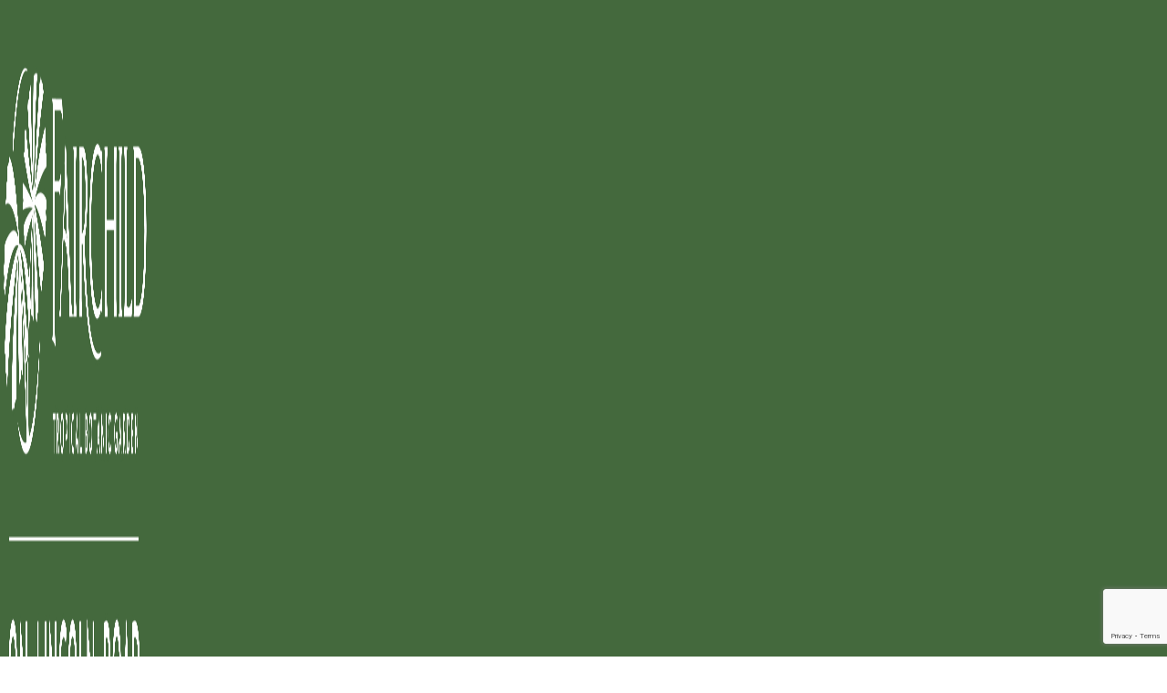

--- FILE ---
content_type: text/html; charset=utf-8
request_url: https://www.google.com/recaptcha/api2/anchor?ar=1&k=6Leu19MiAAAAAD91VXcveaWFmtU8lfIc_EOqhBx2&co=aHR0cHM6Ly9mYWlyY2hpbGRnYXJkZW4ub3JnOjQ0Mw..&hl=en&v=PoyoqOPhxBO7pBk68S4YbpHZ&size=invisible&anchor-ms=20000&execute-ms=30000&cb=o89zzwltwk04
body_size: 48706
content:
<!DOCTYPE HTML><html dir="ltr" lang="en"><head><meta http-equiv="Content-Type" content="text/html; charset=UTF-8">
<meta http-equiv="X-UA-Compatible" content="IE=edge">
<title>reCAPTCHA</title>
<style type="text/css">
/* cyrillic-ext */
@font-face {
  font-family: 'Roboto';
  font-style: normal;
  font-weight: 400;
  font-stretch: 100%;
  src: url(//fonts.gstatic.com/s/roboto/v48/KFO7CnqEu92Fr1ME7kSn66aGLdTylUAMa3GUBHMdazTgWw.woff2) format('woff2');
  unicode-range: U+0460-052F, U+1C80-1C8A, U+20B4, U+2DE0-2DFF, U+A640-A69F, U+FE2E-FE2F;
}
/* cyrillic */
@font-face {
  font-family: 'Roboto';
  font-style: normal;
  font-weight: 400;
  font-stretch: 100%;
  src: url(//fonts.gstatic.com/s/roboto/v48/KFO7CnqEu92Fr1ME7kSn66aGLdTylUAMa3iUBHMdazTgWw.woff2) format('woff2');
  unicode-range: U+0301, U+0400-045F, U+0490-0491, U+04B0-04B1, U+2116;
}
/* greek-ext */
@font-face {
  font-family: 'Roboto';
  font-style: normal;
  font-weight: 400;
  font-stretch: 100%;
  src: url(//fonts.gstatic.com/s/roboto/v48/KFO7CnqEu92Fr1ME7kSn66aGLdTylUAMa3CUBHMdazTgWw.woff2) format('woff2');
  unicode-range: U+1F00-1FFF;
}
/* greek */
@font-face {
  font-family: 'Roboto';
  font-style: normal;
  font-weight: 400;
  font-stretch: 100%;
  src: url(//fonts.gstatic.com/s/roboto/v48/KFO7CnqEu92Fr1ME7kSn66aGLdTylUAMa3-UBHMdazTgWw.woff2) format('woff2');
  unicode-range: U+0370-0377, U+037A-037F, U+0384-038A, U+038C, U+038E-03A1, U+03A3-03FF;
}
/* math */
@font-face {
  font-family: 'Roboto';
  font-style: normal;
  font-weight: 400;
  font-stretch: 100%;
  src: url(//fonts.gstatic.com/s/roboto/v48/KFO7CnqEu92Fr1ME7kSn66aGLdTylUAMawCUBHMdazTgWw.woff2) format('woff2');
  unicode-range: U+0302-0303, U+0305, U+0307-0308, U+0310, U+0312, U+0315, U+031A, U+0326-0327, U+032C, U+032F-0330, U+0332-0333, U+0338, U+033A, U+0346, U+034D, U+0391-03A1, U+03A3-03A9, U+03B1-03C9, U+03D1, U+03D5-03D6, U+03F0-03F1, U+03F4-03F5, U+2016-2017, U+2034-2038, U+203C, U+2040, U+2043, U+2047, U+2050, U+2057, U+205F, U+2070-2071, U+2074-208E, U+2090-209C, U+20D0-20DC, U+20E1, U+20E5-20EF, U+2100-2112, U+2114-2115, U+2117-2121, U+2123-214F, U+2190, U+2192, U+2194-21AE, U+21B0-21E5, U+21F1-21F2, U+21F4-2211, U+2213-2214, U+2216-22FF, U+2308-230B, U+2310, U+2319, U+231C-2321, U+2336-237A, U+237C, U+2395, U+239B-23B7, U+23D0, U+23DC-23E1, U+2474-2475, U+25AF, U+25B3, U+25B7, U+25BD, U+25C1, U+25CA, U+25CC, U+25FB, U+266D-266F, U+27C0-27FF, U+2900-2AFF, U+2B0E-2B11, U+2B30-2B4C, U+2BFE, U+3030, U+FF5B, U+FF5D, U+1D400-1D7FF, U+1EE00-1EEFF;
}
/* symbols */
@font-face {
  font-family: 'Roboto';
  font-style: normal;
  font-weight: 400;
  font-stretch: 100%;
  src: url(//fonts.gstatic.com/s/roboto/v48/KFO7CnqEu92Fr1ME7kSn66aGLdTylUAMaxKUBHMdazTgWw.woff2) format('woff2');
  unicode-range: U+0001-000C, U+000E-001F, U+007F-009F, U+20DD-20E0, U+20E2-20E4, U+2150-218F, U+2190, U+2192, U+2194-2199, U+21AF, U+21E6-21F0, U+21F3, U+2218-2219, U+2299, U+22C4-22C6, U+2300-243F, U+2440-244A, U+2460-24FF, U+25A0-27BF, U+2800-28FF, U+2921-2922, U+2981, U+29BF, U+29EB, U+2B00-2BFF, U+4DC0-4DFF, U+FFF9-FFFB, U+10140-1018E, U+10190-1019C, U+101A0, U+101D0-101FD, U+102E0-102FB, U+10E60-10E7E, U+1D2C0-1D2D3, U+1D2E0-1D37F, U+1F000-1F0FF, U+1F100-1F1AD, U+1F1E6-1F1FF, U+1F30D-1F30F, U+1F315, U+1F31C, U+1F31E, U+1F320-1F32C, U+1F336, U+1F378, U+1F37D, U+1F382, U+1F393-1F39F, U+1F3A7-1F3A8, U+1F3AC-1F3AF, U+1F3C2, U+1F3C4-1F3C6, U+1F3CA-1F3CE, U+1F3D4-1F3E0, U+1F3ED, U+1F3F1-1F3F3, U+1F3F5-1F3F7, U+1F408, U+1F415, U+1F41F, U+1F426, U+1F43F, U+1F441-1F442, U+1F444, U+1F446-1F449, U+1F44C-1F44E, U+1F453, U+1F46A, U+1F47D, U+1F4A3, U+1F4B0, U+1F4B3, U+1F4B9, U+1F4BB, U+1F4BF, U+1F4C8-1F4CB, U+1F4D6, U+1F4DA, U+1F4DF, U+1F4E3-1F4E6, U+1F4EA-1F4ED, U+1F4F7, U+1F4F9-1F4FB, U+1F4FD-1F4FE, U+1F503, U+1F507-1F50B, U+1F50D, U+1F512-1F513, U+1F53E-1F54A, U+1F54F-1F5FA, U+1F610, U+1F650-1F67F, U+1F687, U+1F68D, U+1F691, U+1F694, U+1F698, U+1F6AD, U+1F6B2, U+1F6B9-1F6BA, U+1F6BC, U+1F6C6-1F6CF, U+1F6D3-1F6D7, U+1F6E0-1F6EA, U+1F6F0-1F6F3, U+1F6F7-1F6FC, U+1F700-1F7FF, U+1F800-1F80B, U+1F810-1F847, U+1F850-1F859, U+1F860-1F887, U+1F890-1F8AD, U+1F8B0-1F8BB, U+1F8C0-1F8C1, U+1F900-1F90B, U+1F93B, U+1F946, U+1F984, U+1F996, U+1F9E9, U+1FA00-1FA6F, U+1FA70-1FA7C, U+1FA80-1FA89, U+1FA8F-1FAC6, U+1FACE-1FADC, U+1FADF-1FAE9, U+1FAF0-1FAF8, U+1FB00-1FBFF;
}
/* vietnamese */
@font-face {
  font-family: 'Roboto';
  font-style: normal;
  font-weight: 400;
  font-stretch: 100%;
  src: url(//fonts.gstatic.com/s/roboto/v48/KFO7CnqEu92Fr1ME7kSn66aGLdTylUAMa3OUBHMdazTgWw.woff2) format('woff2');
  unicode-range: U+0102-0103, U+0110-0111, U+0128-0129, U+0168-0169, U+01A0-01A1, U+01AF-01B0, U+0300-0301, U+0303-0304, U+0308-0309, U+0323, U+0329, U+1EA0-1EF9, U+20AB;
}
/* latin-ext */
@font-face {
  font-family: 'Roboto';
  font-style: normal;
  font-weight: 400;
  font-stretch: 100%;
  src: url(//fonts.gstatic.com/s/roboto/v48/KFO7CnqEu92Fr1ME7kSn66aGLdTylUAMa3KUBHMdazTgWw.woff2) format('woff2');
  unicode-range: U+0100-02BA, U+02BD-02C5, U+02C7-02CC, U+02CE-02D7, U+02DD-02FF, U+0304, U+0308, U+0329, U+1D00-1DBF, U+1E00-1E9F, U+1EF2-1EFF, U+2020, U+20A0-20AB, U+20AD-20C0, U+2113, U+2C60-2C7F, U+A720-A7FF;
}
/* latin */
@font-face {
  font-family: 'Roboto';
  font-style: normal;
  font-weight: 400;
  font-stretch: 100%;
  src: url(//fonts.gstatic.com/s/roboto/v48/KFO7CnqEu92Fr1ME7kSn66aGLdTylUAMa3yUBHMdazQ.woff2) format('woff2');
  unicode-range: U+0000-00FF, U+0131, U+0152-0153, U+02BB-02BC, U+02C6, U+02DA, U+02DC, U+0304, U+0308, U+0329, U+2000-206F, U+20AC, U+2122, U+2191, U+2193, U+2212, U+2215, U+FEFF, U+FFFD;
}
/* cyrillic-ext */
@font-face {
  font-family: 'Roboto';
  font-style: normal;
  font-weight: 500;
  font-stretch: 100%;
  src: url(//fonts.gstatic.com/s/roboto/v48/KFO7CnqEu92Fr1ME7kSn66aGLdTylUAMa3GUBHMdazTgWw.woff2) format('woff2');
  unicode-range: U+0460-052F, U+1C80-1C8A, U+20B4, U+2DE0-2DFF, U+A640-A69F, U+FE2E-FE2F;
}
/* cyrillic */
@font-face {
  font-family: 'Roboto';
  font-style: normal;
  font-weight: 500;
  font-stretch: 100%;
  src: url(//fonts.gstatic.com/s/roboto/v48/KFO7CnqEu92Fr1ME7kSn66aGLdTylUAMa3iUBHMdazTgWw.woff2) format('woff2');
  unicode-range: U+0301, U+0400-045F, U+0490-0491, U+04B0-04B1, U+2116;
}
/* greek-ext */
@font-face {
  font-family: 'Roboto';
  font-style: normal;
  font-weight: 500;
  font-stretch: 100%;
  src: url(//fonts.gstatic.com/s/roboto/v48/KFO7CnqEu92Fr1ME7kSn66aGLdTylUAMa3CUBHMdazTgWw.woff2) format('woff2');
  unicode-range: U+1F00-1FFF;
}
/* greek */
@font-face {
  font-family: 'Roboto';
  font-style: normal;
  font-weight: 500;
  font-stretch: 100%;
  src: url(//fonts.gstatic.com/s/roboto/v48/KFO7CnqEu92Fr1ME7kSn66aGLdTylUAMa3-UBHMdazTgWw.woff2) format('woff2');
  unicode-range: U+0370-0377, U+037A-037F, U+0384-038A, U+038C, U+038E-03A1, U+03A3-03FF;
}
/* math */
@font-face {
  font-family: 'Roboto';
  font-style: normal;
  font-weight: 500;
  font-stretch: 100%;
  src: url(//fonts.gstatic.com/s/roboto/v48/KFO7CnqEu92Fr1ME7kSn66aGLdTylUAMawCUBHMdazTgWw.woff2) format('woff2');
  unicode-range: U+0302-0303, U+0305, U+0307-0308, U+0310, U+0312, U+0315, U+031A, U+0326-0327, U+032C, U+032F-0330, U+0332-0333, U+0338, U+033A, U+0346, U+034D, U+0391-03A1, U+03A3-03A9, U+03B1-03C9, U+03D1, U+03D5-03D6, U+03F0-03F1, U+03F4-03F5, U+2016-2017, U+2034-2038, U+203C, U+2040, U+2043, U+2047, U+2050, U+2057, U+205F, U+2070-2071, U+2074-208E, U+2090-209C, U+20D0-20DC, U+20E1, U+20E5-20EF, U+2100-2112, U+2114-2115, U+2117-2121, U+2123-214F, U+2190, U+2192, U+2194-21AE, U+21B0-21E5, U+21F1-21F2, U+21F4-2211, U+2213-2214, U+2216-22FF, U+2308-230B, U+2310, U+2319, U+231C-2321, U+2336-237A, U+237C, U+2395, U+239B-23B7, U+23D0, U+23DC-23E1, U+2474-2475, U+25AF, U+25B3, U+25B7, U+25BD, U+25C1, U+25CA, U+25CC, U+25FB, U+266D-266F, U+27C0-27FF, U+2900-2AFF, U+2B0E-2B11, U+2B30-2B4C, U+2BFE, U+3030, U+FF5B, U+FF5D, U+1D400-1D7FF, U+1EE00-1EEFF;
}
/* symbols */
@font-face {
  font-family: 'Roboto';
  font-style: normal;
  font-weight: 500;
  font-stretch: 100%;
  src: url(//fonts.gstatic.com/s/roboto/v48/KFO7CnqEu92Fr1ME7kSn66aGLdTylUAMaxKUBHMdazTgWw.woff2) format('woff2');
  unicode-range: U+0001-000C, U+000E-001F, U+007F-009F, U+20DD-20E0, U+20E2-20E4, U+2150-218F, U+2190, U+2192, U+2194-2199, U+21AF, U+21E6-21F0, U+21F3, U+2218-2219, U+2299, U+22C4-22C6, U+2300-243F, U+2440-244A, U+2460-24FF, U+25A0-27BF, U+2800-28FF, U+2921-2922, U+2981, U+29BF, U+29EB, U+2B00-2BFF, U+4DC0-4DFF, U+FFF9-FFFB, U+10140-1018E, U+10190-1019C, U+101A0, U+101D0-101FD, U+102E0-102FB, U+10E60-10E7E, U+1D2C0-1D2D3, U+1D2E0-1D37F, U+1F000-1F0FF, U+1F100-1F1AD, U+1F1E6-1F1FF, U+1F30D-1F30F, U+1F315, U+1F31C, U+1F31E, U+1F320-1F32C, U+1F336, U+1F378, U+1F37D, U+1F382, U+1F393-1F39F, U+1F3A7-1F3A8, U+1F3AC-1F3AF, U+1F3C2, U+1F3C4-1F3C6, U+1F3CA-1F3CE, U+1F3D4-1F3E0, U+1F3ED, U+1F3F1-1F3F3, U+1F3F5-1F3F7, U+1F408, U+1F415, U+1F41F, U+1F426, U+1F43F, U+1F441-1F442, U+1F444, U+1F446-1F449, U+1F44C-1F44E, U+1F453, U+1F46A, U+1F47D, U+1F4A3, U+1F4B0, U+1F4B3, U+1F4B9, U+1F4BB, U+1F4BF, U+1F4C8-1F4CB, U+1F4D6, U+1F4DA, U+1F4DF, U+1F4E3-1F4E6, U+1F4EA-1F4ED, U+1F4F7, U+1F4F9-1F4FB, U+1F4FD-1F4FE, U+1F503, U+1F507-1F50B, U+1F50D, U+1F512-1F513, U+1F53E-1F54A, U+1F54F-1F5FA, U+1F610, U+1F650-1F67F, U+1F687, U+1F68D, U+1F691, U+1F694, U+1F698, U+1F6AD, U+1F6B2, U+1F6B9-1F6BA, U+1F6BC, U+1F6C6-1F6CF, U+1F6D3-1F6D7, U+1F6E0-1F6EA, U+1F6F0-1F6F3, U+1F6F7-1F6FC, U+1F700-1F7FF, U+1F800-1F80B, U+1F810-1F847, U+1F850-1F859, U+1F860-1F887, U+1F890-1F8AD, U+1F8B0-1F8BB, U+1F8C0-1F8C1, U+1F900-1F90B, U+1F93B, U+1F946, U+1F984, U+1F996, U+1F9E9, U+1FA00-1FA6F, U+1FA70-1FA7C, U+1FA80-1FA89, U+1FA8F-1FAC6, U+1FACE-1FADC, U+1FADF-1FAE9, U+1FAF0-1FAF8, U+1FB00-1FBFF;
}
/* vietnamese */
@font-face {
  font-family: 'Roboto';
  font-style: normal;
  font-weight: 500;
  font-stretch: 100%;
  src: url(//fonts.gstatic.com/s/roboto/v48/KFO7CnqEu92Fr1ME7kSn66aGLdTylUAMa3OUBHMdazTgWw.woff2) format('woff2');
  unicode-range: U+0102-0103, U+0110-0111, U+0128-0129, U+0168-0169, U+01A0-01A1, U+01AF-01B0, U+0300-0301, U+0303-0304, U+0308-0309, U+0323, U+0329, U+1EA0-1EF9, U+20AB;
}
/* latin-ext */
@font-face {
  font-family: 'Roboto';
  font-style: normal;
  font-weight: 500;
  font-stretch: 100%;
  src: url(//fonts.gstatic.com/s/roboto/v48/KFO7CnqEu92Fr1ME7kSn66aGLdTylUAMa3KUBHMdazTgWw.woff2) format('woff2');
  unicode-range: U+0100-02BA, U+02BD-02C5, U+02C7-02CC, U+02CE-02D7, U+02DD-02FF, U+0304, U+0308, U+0329, U+1D00-1DBF, U+1E00-1E9F, U+1EF2-1EFF, U+2020, U+20A0-20AB, U+20AD-20C0, U+2113, U+2C60-2C7F, U+A720-A7FF;
}
/* latin */
@font-face {
  font-family: 'Roboto';
  font-style: normal;
  font-weight: 500;
  font-stretch: 100%;
  src: url(//fonts.gstatic.com/s/roboto/v48/KFO7CnqEu92Fr1ME7kSn66aGLdTylUAMa3yUBHMdazQ.woff2) format('woff2');
  unicode-range: U+0000-00FF, U+0131, U+0152-0153, U+02BB-02BC, U+02C6, U+02DA, U+02DC, U+0304, U+0308, U+0329, U+2000-206F, U+20AC, U+2122, U+2191, U+2193, U+2212, U+2215, U+FEFF, U+FFFD;
}
/* cyrillic-ext */
@font-face {
  font-family: 'Roboto';
  font-style: normal;
  font-weight: 900;
  font-stretch: 100%;
  src: url(//fonts.gstatic.com/s/roboto/v48/KFO7CnqEu92Fr1ME7kSn66aGLdTylUAMa3GUBHMdazTgWw.woff2) format('woff2');
  unicode-range: U+0460-052F, U+1C80-1C8A, U+20B4, U+2DE0-2DFF, U+A640-A69F, U+FE2E-FE2F;
}
/* cyrillic */
@font-face {
  font-family: 'Roboto';
  font-style: normal;
  font-weight: 900;
  font-stretch: 100%;
  src: url(//fonts.gstatic.com/s/roboto/v48/KFO7CnqEu92Fr1ME7kSn66aGLdTylUAMa3iUBHMdazTgWw.woff2) format('woff2');
  unicode-range: U+0301, U+0400-045F, U+0490-0491, U+04B0-04B1, U+2116;
}
/* greek-ext */
@font-face {
  font-family: 'Roboto';
  font-style: normal;
  font-weight: 900;
  font-stretch: 100%;
  src: url(//fonts.gstatic.com/s/roboto/v48/KFO7CnqEu92Fr1ME7kSn66aGLdTylUAMa3CUBHMdazTgWw.woff2) format('woff2');
  unicode-range: U+1F00-1FFF;
}
/* greek */
@font-face {
  font-family: 'Roboto';
  font-style: normal;
  font-weight: 900;
  font-stretch: 100%;
  src: url(//fonts.gstatic.com/s/roboto/v48/KFO7CnqEu92Fr1ME7kSn66aGLdTylUAMa3-UBHMdazTgWw.woff2) format('woff2');
  unicode-range: U+0370-0377, U+037A-037F, U+0384-038A, U+038C, U+038E-03A1, U+03A3-03FF;
}
/* math */
@font-face {
  font-family: 'Roboto';
  font-style: normal;
  font-weight: 900;
  font-stretch: 100%;
  src: url(//fonts.gstatic.com/s/roboto/v48/KFO7CnqEu92Fr1ME7kSn66aGLdTylUAMawCUBHMdazTgWw.woff2) format('woff2');
  unicode-range: U+0302-0303, U+0305, U+0307-0308, U+0310, U+0312, U+0315, U+031A, U+0326-0327, U+032C, U+032F-0330, U+0332-0333, U+0338, U+033A, U+0346, U+034D, U+0391-03A1, U+03A3-03A9, U+03B1-03C9, U+03D1, U+03D5-03D6, U+03F0-03F1, U+03F4-03F5, U+2016-2017, U+2034-2038, U+203C, U+2040, U+2043, U+2047, U+2050, U+2057, U+205F, U+2070-2071, U+2074-208E, U+2090-209C, U+20D0-20DC, U+20E1, U+20E5-20EF, U+2100-2112, U+2114-2115, U+2117-2121, U+2123-214F, U+2190, U+2192, U+2194-21AE, U+21B0-21E5, U+21F1-21F2, U+21F4-2211, U+2213-2214, U+2216-22FF, U+2308-230B, U+2310, U+2319, U+231C-2321, U+2336-237A, U+237C, U+2395, U+239B-23B7, U+23D0, U+23DC-23E1, U+2474-2475, U+25AF, U+25B3, U+25B7, U+25BD, U+25C1, U+25CA, U+25CC, U+25FB, U+266D-266F, U+27C0-27FF, U+2900-2AFF, U+2B0E-2B11, U+2B30-2B4C, U+2BFE, U+3030, U+FF5B, U+FF5D, U+1D400-1D7FF, U+1EE00-1EEFF;
}
/* symbols */
@font-face {
  font-family: 'Roboto';
  font-style: normal;
  font-weight: 900;
  font-stretch: 100%;
  src: url(//fonts.gstatic.com/s/roboto/v48/KFO7CnqEu92Fr1ME7kSn66aGLdTylUAMaxKUBHMdazTgWw.woff2) format('woff2');
  unicode-range: U+0001-000C, U+000E-001F, U+007F-009F, U+20DD-20E0, U+20E2-20E4, U+2150-218F, U+2190, U+2192, U+2194-2199, U+21AF, U+21E6-21F0, U+21F3, U+2218-2219, U+2299, U+22C4-22C6, U+2300-243F, U+2440-244A, U+2460-24FF, U+25A0-27BF, U+2800-28FF, U+2921-2922, U+2981, U+29BF, U+29EB, U+2B00-2BFF, U+4DC0-4DFF, U+FFF9-FFFB, U+10140-1018E, U+10190-1019C, U+101A0, U+101D0-101FD, U+102E0-102FB, U+10E60-10E7E, U+1D2C0-1D2D3, U+1D2E0-1D37F, U+1F000-1F0FF, U+1F100-1F1AD, U+1F1E6-1F1FF, U+1F30D-1F30F, U+1F315, U+1F31C, U+1F31E, U+1F320-1F32C, U+1F336, U+1F378, U+1F37D, U+1F382, U+1F393-1F39F, U+1F3A7-1F3A8, U+1F3AC-1F3AF, U+1F3C2, U+1F3C4-1F3C6, U+1F3CA-1F3CE, U+1F3D4-1F3E0, U+1F3ED, U+1F3F1-1F3F3, U+1F3F5-1F3F7, U+1F408, U+1F415, U+1F41F, U+1F426, U+1F43F, U+1F441-1F442, U+1F444, U+1F446-1F449, U+1F44C-1F44E, U+1F453, U+1F46A, U+1F47D, U+1F4A3, U+1F4B0, U+1F4B3, U+1F4B9, U+1F4BB, U+1F4BF, U+1F4C8-1F4CB, U+1F4D6, U+1F4DA, U+1F4DF, U+1F4E3-1F4E6, U+1F4EA-1F4ED, U+1F4F7, U+1F4F9-1F4FB, U+1F4FD-1F4FE, U+1F503, U+1F507-1F50B, U+1F50D, U+1F512-1F513, U+1F53E-1F54A, U+1F54F-1F5FA, U+1F610, U+1F650-1F67F, U+1F687, U+1F68D, U+1F691, U+1F694, U+1F698, U+1F6AD, U+1F6B2, U+1F6B9-1F6BA, U+1F6BC, U+1F6C6-1F6CF, U+1F6D3-1F6D7, U+1F6E0-1F6EA, U+1F6F0-1F6F3, U+1F6F7-1F6FC, U+1F700-1F7FF, U+1F800-1F80B, U+1F810-1F847, U+1F850-1F859, U+1F860-1F887, U+1F890-1F8AD, U+1F8B0-1F8BB, U+1F8C0-1F8C1, U+1F900-1F90B, U+1F93B, U+1F946, U+1F984, U+1F996, U+1F9E9, U+1FA00-1FA6F, U+1FA70-1FA7C, U+1FA80-1FA89, U+1FA8F-1FAC6, U+1FACE-1FADC, U+1FADF-1FAE9, U+1FAF0-1FAF8, U+1FB00-1FBFF;
}
/* vietnamese */
@font-face {
  font-family: 'Roboto';
  font-style: normal;
  font-weight: 900;
  font-stretch: 100%;
  src: url(//fonts.gstatic.com/s/roboto/v48/KFO7CnqEu92Fr1ME7kSn66aGLdTylUAMa3OUBHMdazTgWw.woff2) format('woff2');
  unicode-range: U+0102-0103, U+0110-0111, U+0128-0129, U+0168-0169, U+01A0-01A1, U+01AF-01B0, U+0300-0301, U+0303-0304, U+0308-0309, U+0323, U+0329, U+1EA0-1EF9, U+20AB;
}
/* latin-ext */
@font-face {
  font-family: 'Roboto';
  font-style: normal;
  font-weight: 900;
  font-stretch: 100%;
  src: url(//fonts.gstatic.com/s/roboto/v48/KFO7CnqEu92Fr1ME7kSn66aGLdTylUAMa3KUBHMdazTgWw.woff2) format('woff2');
  unicode-range: U+0100-02BA, U+02BD-02C5, U+02C7-02CC, U+02CE-02D7, U+02DD-02FF, U+0304, U+0308, U+0329, U+1D00-1DBF, U+1E00-1E9F, U+1EF2-1EFF, U+2020, U+20A0-20AB, U+20AD-20C0, U+2113, U+2C60-2C7F, U+A720-A7FF;
}
/* latin */
@font-face {
  font-family: 'Roboto';
  font-style: normal;
  font-weight: 900;
  font-stretch: 100%;
  src: url(//fonts.gstatic.com/s/roboto/v48/KFO7CnqEu92Fr1ME7kSn66aGLdTylUAMa3yUBHMdazQ.woff2) format('woff2');
  unicode-range: U+0000-00FF, U+0131, U+0152-0153, U+02BB-02BC, U+02C6, U+02DA, U+02DC, U+0304, U+0308, U+0329, U+2000-206F, U+20AC, U+2122, U+2191, U+2193, U+2212, U+2215, U+FEFF, U+FFFD;
}

</style>
<link rel="stylesheet" type="text/css" href="https://www.gstatic.com/recaptcha/releases/PoyoqOPhxBO7pBk68S4YbpHZ/styles__ltr.css">
<script nonce="fK6WBccK8G5Uk2YY16pOzA" type="text/javascript">window['__recaptcha_api'] = 'https://www.google.com/recaptcha/api2/';</script>
<script type="text/javascript" src="https://www.gstatic.com/recaptcha/releases/PoyoqOPhxBO7pBk68S4YbpHZ/recaptcha__en.js" nonce="fK6WBccK8G5Uk2YY16pOzA">
      
    </script></head>
<body><div id="rc-anchor-alert" class="rc-anchor-alert"></div>
<input type="hidden" id="recaptcha-token" value="[base64]">
<script type="text/javascript" nonce="fK6WBccK8G5Uk2YY16pOzA">
      recaptcha.anchor.Main.init("[\x22ainput\x22,[\x22bgdata\x22,\x22\x22,\[base64]/[base64]/[base64]/[base64]/[base64]/UltsKytdPUU6KEU8MjA0OD9SW2wrK109RT4+NnwxOTI6KChFJjY0NTEyKT09NTUyOTYmJk0rMTxjLmxlbmd0aCYmKGMuY2hhckNvZGVBdChNKzEpJjY0NTEyKT09NTYzMjA/[base64]/[base64]/[base64]/[base64]/[base64]/[base64]/[base64]\x22,\[base64]\x22,\x22w4HDlcOQw4tQHBfCqTzDoSNtw4wvSm7Cn3zCo8K1w61+GFYQw43CrcKnw4zCrsKeHi88w5oFwop1HzF2T8KYWCTDs8O1w7/CtMK4woLDgsOmwrTCpTvCssOsCiLCkBgJFkV9wr/DhcO+MsKYCMKVBX/[base64]/DrFB8w5HDucKQecOGw53DrsKBwqLDvsK2wpLDtcK4w4LDocOYHUlqa0Z5wqDCjhpZXMKdMMOaBsKDwpEzwpzDvSxGwq8Swo1jwqpwaUg7w4gCbmYvFMKjNcOkMlE9w7/DpMOSw5rDth4tYsOQUh/ClMOEHcKVZE3CrsOXwoQMNMOnTcKww7ILR8OOf8KNw68uw59PwqDDjcOowrnClSnDucKNw6lsKsK9BMKdacKbd3nDlcOVZBVAeAkZw4FbwrfDhcOywqQ2w57CnxAqw6rCscO+wrLDl8OSwrTCs8KwMcKzFMKoR1AETMORC8KKEMKsw50/wrBzahs1f8KRw6wtfcOWw6DDocOcw7EDIjvCnMOLEMOjwp/DoHnDlBQiwo80wppUwqoxJMO2XcKyw4o6Xm/DinfCu3rCosOeSzdDcy8Tw5DDhV1qFsKpwoBUwp8zwo/DnnnDl8OsI8KJfcKVK8O5wrE9wog8ZHsWAlRlwpElw74Bw7M2agHDgcKZYcO5w5h4wpvCicK1w4vCtHxEwp/CucKjKMKIwp/CvcK/OmXCi1DDisKKwqHDvsKzScOLEQPCn8K9wo7DrwLChcO/[base64]/WHkgw57DjsOjCwDCssKYME7CjMKHUwnDlxjDgX/DjSrCosKqw6Qww7rCnWNnbm/DvsOoYsKvwpNeak/CscKACjc/wrs6KQUaCkkSw4fCosOswqxtwpjClcOwJcObDMKsKDPDn8K9MsOdF8Orw6pgVi/CkcO7FMOpCMKowqJAMil2wrjDskkjKMOCwrDDmMKNwr5vw6XCuDR+DQQVdcKNCsKnw4kuwrlwZMKfQnVKwqzCulHDhEXCucKww43Cn8Kowo0Dw5xLP8OVw4LCu8KBX0vCmzhSwpnCqE1kw5o/acOzYsKKHjE7wpNPUMOPwpzClsO8EMORKsKZwp9zdRjCmsK7GsKpdcKGG0YKwqRIw4gXQsKowqTDssOPwqpTJ8KzTm0mw6Ubw6/CuiLDjMKhw7cawobDgMKvAMKHB8KxQS9fw7gJJw3CisKtNH55w47CpsKnV8ObGTjCs1/CsjssYcKNVcOXTsOQNMKKasO5CcKcw4bCkj/Dg3bDo8KhYGnCiF/ClMKaX8KlwpnDl8Ofw59Lw5rCmE4bNGHCssK/w7bDuj/DusKsw4E3AMOINsOBcMKaw7U0w4vDo2rDtWDCiH7DnFzDrgvDlMOSwoBdwqPCm8OowqtJw60QwoEywoY9w4/DuMK/RCLCsRvCtRjCrcO0ZMO/[base64]/CgcKrwrcdwqvCuxnCly3Cu1jDisKgNEjDscKdBcK0YMKjEhNBw4fCil/DuDUOw57CqsObwpp3HcKKITJbEsKrw5cSwqjCmcOwNsKtIjE/wp3CqHjDlgRrIR/[base64]/Co8ODVMK7wrjCtcOkwqXCqcOdO8KpwqR0UsOvwr7CiMOFwpbDj8OKw6QVGMKGXcOqw4TDp8KAw795wr7DpsO3WigqNQh4w4NVdVA4w5o+w70la3vCuMKtw5RRwqN0bAXCscKAZh/ChTEkwrzCqMK0WxfDjxwJwqHDvcKvw6rDgsKswroowr5/M2YqeMOZw5vDqjDCkUVzcQbDjMORU8OqwpvDkMKow4fChsKJw6TChiZhwq1gD8KPcsOSw7jCvEAQw7w4dsKNdMKYw7fDrMKJwot3E8OUwpcRLcO9Qyd2wpPDsMOrwp7CiT1iDQhhQcKQw5/DrTB8w5Uhf8OQwqRWesKnw5TDv0ZKw5oEw7Nzw507wrfCjhzChcO+CljCo0XCpMKCDxvCkcOtRhnCgsKxcUAIwozCvmLDocKNXcOYX0zCosOWw4LCrcKQw5nDigcdVVZ0e8KALlRvwoNrV8O8wr1MdH55w6vCjycjHz15w6zDiMORGMOcw6UVw5syw6wswo/DsXFleQlVI2hZDnDCr8OARiwvfVPDumbDjRjDg8O3Ll1KZmMnecOEwpLDgl8OEDUaw7fClsOdEsO2w6AKQsO5H2MWNFnCo8O9EwjCt2F+WsKnw73Cm8KBK8KDGsO3CV7DtcO+wp/ChznDrH4+QsKZwpbDm8Opw5J/w4Mow5XCiGPDvBZVWcKRwo/CkcOVKBRjK8K2w74Mw7PDmkbCocKia2c5w7wHwp1eYMKrSl4yYsOrUsOkw5/CiBxuw6x7wq3DnG8CwoM8w5DDssKSfsKpw5nDnDNEw4lbLywCw4TDosKewr7DrsOAVWzDqjjCscKvSl1qOmXClMK+HMKGDCNyGFlpMSLCpcOIIlFSFVxGw7vDrirDoMOWw4wHw6HCl34Wwos/[base64]/[base64]/YE9HbXLCi2TChCbDi8K8wqTCt8KdwoXCjCdiEsOyWyvDssKswptVGnDDoXHDs1vDpMK+wpTDscK3w5JNOkXClAnCoUhBXcKPwpnDhBPChE3Ct1tLEsKwwrQ3MTUGLMKwwrQ2w6bDqsOkwodywrTDrgclwojCjjnCkcKNwrByTU/[base64]/DuVRNwqLDkG5EZ8KwDMOwa8KdXsOuw7d8N8Khw7QfwpvCvC97wrB9McOtwplsfRhawqIeE2/[base64]/HUbDrsOPwoRcwpEtKVdsXcOPWA1twoLCiMOTahIaaHAGA8K4bMOYNgjCtj4CR8KwEsO6cH0Uw7/DosK3Q8Oxw6xlfmzDi2lnYW7DqsO7w7PDoi/CvwnDoWfCgsOCDB1ae8KgZyNnwrMZwp3CscK4O8KeP8KgAwcMw7XCkHcRYMKMw4rCgMOeM8KEw5HDlcO1VHIFFcOfHMODw7XCunXDgcKkem/CvMOHdibDhsODTBsbwqFuwocOwpnCqlXDm8Oiw78IY8OvNcOQMcK3YMKvQsOWQMKVEMKUwokDwpAkwrQGwpxidMK+U2PDqcK4RCYiQzUiLMKTbcKOOcKBwp8OZlTCplrCmHbDtcOOwoZybSzDksKcw6XCtMKVw4jDrsOIw5tEA8KbMxBVwp/CjcOyGgPDq31DU8KEH3jDtsKpwoA7L8KJwqM4w5DDu8O5Cg8ww4jCoMK/[base64]/Di1jCq13CjsOsw67Dr8KJRWZkwowlwqHDmhbCjMK9wo7DiTxcBXHDp8O8SlkNBsKeQycVwprDiybCicKhOmbCosOuBcKJw47CssODw47DjMKywp/DjkpewocpJsKOw64rwqx3wqjCoAnDqMO0YCbCjsOte3DDncOgLXhyIMOwS8Kxwq3Ch8Opw7nDuXERM3LDmcKgw7lGwpLDgEjCk8Kow63DtcORw7Epw57DjsKiXGfDtSFdER3CtCpXw7ZwOnXDnwzCpsK8SyTDo8KLwqRINDx3VcOPDcKxw7jDlMKdwofCoEsPYk/[base64]/CksKewrIDRG7CjsKnwpsGwoISLsK8YcKxw5fDkRwDb8KELcKvw7TDosKEZHx3w4nDvV/DvwHCllBXRXN/Fj7CkcKpAQoqw5HCnVzChWjCr8KZwoXDlMKzTjDCiDjCpwxtalfCoV/CljbCnMO0UzfDm8KzwrXCoC4ow5Bbw7fDkQ/CvcKoR8Ozw5XDjMO/[base64]/woUaECHCtMKNw4gSw7gQYxd5wp7DtwvCncO0w4B0wp5aTcOMG8O7wpovwqkIwpzDnjDDscKVLgMewpPDrg/CtmzChlnDoVzDrE/CjMOjwrdpKMOMUHVAK8KIV8OGEixdHQXCiXDDq8OSw5jCtDdUwrA+eH4iw7tMwr1Qwr7CqEnCu3BBw7kuQlfCm8K7w5vCtcO/Nkh1TcKPOlcYwol0S8KvQsO/VMO4wqlnw6TDksKCw71xw4pZa8ORw4DClUHDjis7w57Cu8OgZsKSwoU3UljCig/DrsKJWMO6f8OlOjHCumwbFsKnw5vClsOBwrxhw5LCsMKfHsO2Ly5rCMOkBjFWR3/Cv8KMw5ozwqLDpQ3DtsKkW8KUw5s6asKPw5HCksK2HjbCkm3DqcK8YcOsw6nCrgvChAsGDMOkc8KKwoXDhQbDn8K/[base64]/[base64]/DkjnDsRfDvFxvPzAgTMKhOjzCokHCr2zDmMK7wofDsMOzCMK/wrwwEsO2NMO9wrXCu2fCrzxDOMKKwp0/AF1hTGEqHMO8XEzDg8Ocw4Yfw7QIwrtdDC7DggjCosOnw5TCkng7w6fCr3cnw63Dkj7DiSosHx/DlsKSw4rCncK+woZYw5/[base64]/[base64]/CkkLDicOowqVVYMKgwoV0WMOvZjrCrwx5wrF3Yl/[base64]/Djx44UlcfP8OWw6TDsE3Ck8KKHcKcDUNsJGXClh3Ds8O0w7LDnm7CgMKLGcOzw7Egw67CqcOmwrZ5SMOcG8ONwrfCggEyAT/[base64]/[base64]/wq9jRsKAKsOzwqXDp8KNwpMVDXTDi1nCjmsjUEIQw6grwqDCoMKzw4E1S8Oyw4PCuQPCgmnDrVvCnsOqwrFLw77Dv8OrbsOpUsKRwrgFwqE+NwjDncOqwr/[base64]/CtMOLwqJAEnHDhsOPw4cIUsKYw6sYwqc4w4jCt3/[base64]/w7jCnURpwqsNEcO/[base64]/CtsOcW03Crh9CwqJRIcO4w7HDhhPCrsKGTSnDpMK0RF/DgcOtYivCrBXDnEo3RcK3w6QRw4/Djx/CrcKswqnDl8KGccKewqZowoTDjcONwplDw5jCq8KsccKZw48RWsOpXw58w5/ClsKIwokWOGrDj3vCryI4e39Bw43Dh8ODwoLCvMOsTsKOw4TDt3IDa8K7wplXw5/CsMOwGEzCk8Kzw7TDmBgYw6jDmXgpwptiecKgw6Y7NMOfZcK8F8O4MsOhw7rDjSHCk8OnDG8TH2/[base64]/[base64]/CjWjCrAvCusOzBUFEBAnDsmsmwpU4eAjCj8KceSQ+KsK2w4llw5XCi1rCrMKkw7Npw7PCk8OowrxOJMO1wqhEw4HDl8OxVkzCvzjDssKxwr1AciTChcOvGV/DgsOhbMOZeCtmTsKlwqjDqMKwH2vDusOgwocSa03DgcOrDA/Dr8KMfwDCosKCwoJpw4LDkVzCjHQCwq4iP8OKwo55w6J6AMO3R2IsQiojFMOkED8YdcOtw7MGUyTDqGDCuBIZbDIYw6PCp8KmVMK8w6BDHMKtwooAajDCu0fCpHZ+wrNyw5nClQDCgsKRw4HDkgHCgGjCiDY9DMOmcsKewqcfSmvDmMKVPMKkwr/[base64]/[base64]/DtFnChcKuSmEqw5HDocK3SsOhFMKxwpzDuEHClTIyd2TCgsOrwrfDg8KWQW/[base64]/[base64]/wrhTw703w5/ClMOsw5NtRBDCn17DvkhxX0bDusKnY8OCFkl/w57DgVQfXyrCp8KmwpkzScOMRlpSBl9gwpJgwrPCpMOQwrXCtB8Iw5fCrcOiw4rCkDIGGXNPwr/ClnYdwoRYF8OifMKxWVNVw6vDs8OtUBoxYAjCocOWTA/CrMOPUjNsJhgsw5sED3/DqcKnS8OIwqZlwozChcKHQW7Cpn5eXTBMLsKLw6bDllTCnsOWw541d3Zowp1LGcKXSMOfwr1neHw9QcK4w7cKMnRmOyHDsTvDn8OINsOGw7hbw5t6c8Ksw48fA8KWwqQdIW7DssOkZMKTw7DCisOSw7XCrCbDtMOUw4pBKsO3bcO9Ji3CujLCo8K+Nm/DjMKcP8OOH0TDlMOnBB4Xw7HDnsKLOMO2LVrCtAPCjsK0wprDtGw/RCMKwpkCwo8ow7PCp3rDm8ONwqrDgxtRBxEAw4xYKlhhWw/CkMOJBsKJN1RmOzvDj8KiK1jDvcKXZEHDocOtIMO8wpQJwpIvfCzDs8KjwpPCvMOmw6fDm8O8w47CscObwp3CtMOQT8OuRxDDlnDCtsOTXsOEwpAfUCMQPBXDti0eeEXCrzYuw7cWSEpJAsOcwofDrMOQwpbCoE7DhnDCg11QWcOKYsK4wq8PGWnDnw59wpluw5/CiQdow7jCuXHCiSEjYTzCsijDlTYlw6szQ8KbC8KgG0TDisOPwpfCsMKCwofDq8KPD8K9Y8KEwps/wrDCmMKTwpAfw6PDicOILFPCkzsJwo7Dnz7CuULCisKKwoFtw7bCtHDChBxVK8O2w7/CtcOQGSLCvcOXwqMgwojCiTnDmsOZc8OowrLDtMKJwrMUNsOkDMOXw7/DqhrCqcKiwqLCoX3ChTUMZsO9RsKWecKew5cnwqTDkSkpM8O7w4fCpnQ7FMORwpHDtsOfJsKFw4jDm8ODw7hKZ3V1wpoiJsKMw67DnDcxwrPDmmvCsgfDi8Kyw6U/RsK0wpNicg5jw6nDsW98fWARe8KrfsOHeCDDkXrCtFsWGT0kwqjClXY7BsKjL8OpQDzDjlJdHcOTw4czSMODwplDVMO1wojCvnURfn1oOgMtGcKYw7LDm8OldcO2wooVw4fChBTCsRB/w6nCgELCoMKQwqUnwo/DlxDChUAww7oOw6bDnHc2wpIpwqDCtVHConRNM2IFFQQmw5TChsOeLsKyZ2AOYcOcwp7ClcOGw53CncOdwpQ3JCfDjR0Bw7UgfMOrwrvDqU3DhcK1w4cPw5zCjMKkS0HCtsKuw6PDhUc9DkXCoMOlwppXOGAGTMOpw4jCtsOjB30vwpPCqcO/w6vCvsKqw5kUWcOGTsOIw7Eqw7HDuEJ5ZA5PIcO7X1rCgsOIUlxVw63CtMKlw6hXAR/CrnvCscOdCMK7NC3Cjz94w6oWFGHCk8OcRcKrOUJlaMKkHHMMwpUMw5/CkMO5CQ7Cq1ZUw6PDisOrwpMBwpDDmsKIw7rDt0nDvX5Sw7HDvcKlwqAzOzp+wqRowpthw7HCgCtCM1nDigzDvW8tFjhgd8OHTTlSw5hiLlpkR33CjVs1wr/[base64]/w7V8wqAncgQifcOAwqhTw5Qxw5tedVgdZMOtw6Zqw6/DoMOONsO5QkQ9VsKrITVNSCzDg8OxJMOPOcODBMKHw4TCt8KGw7YUw5R6w7LChEhFaFxSwoDDlcKHwppKw7hpfEA0w5zDpXrCr8OcfmjCk8OGw4PCuy7ClX3DmcK0I8OFQsO+W8Kqwr9PwrhpFVLCl8OaecOzDzlVWsOcJcKqw77CqMOqw5NYbE/CgsOGw6hKTcKawqHDhlbDkml8wqYpwowEwqvCiVhOw7nDsn3DvsOCXQ9WMmg/w7LDhkYTw5NFPBJvXSRLwopsw7PDsznDszrCvWh3w6dqwok4w7dNbMKoNBnDqUfDicKSwpNJGk9LwqHCq2gsWsOsLcKnJ8OyHX0iMcKQBj9TwrcEwqxEZsKLwrjCjMK+GcO/w7TCpmt0MWLConbDocK6QU/DucOSfQhxIcOJwoQpGU3DmF7CigXDiMKBUVDCrsONwocYDBtCHVbDpl/ClMO+EThCw4hOLAfDqMKiw5Rzw6M6O8KnwooIwrTCt8OUw4EMEQBkWTLDucK6NTHChcKsw7nChsK9w547CMOLb35+YRnDgcO7w6tsKXnCv8KvwpJUTTVbwrsDP0XDvz7Cikguw4TDpDPCm8KTBMK4w4A9w5YvXz8EWzh5w6vDtj5Pw6HCvj/CnzRFSx7CtcOXRUrCvsOoQMObwr4TwpTCnnQ/wrMcw7IFw6TCqMOBfUzCh8K8w4LDgB7DtsOsw7/[base64]/Cjm/DtRUNXx7CtFnDksKaHijDsQJ/w5bCmcOnwqfCm3NDwr1HMGzDnDNRw4rCkMO6DsKnSxsfP17CggXCvcOCwo/[base64]/DtF/DgV/CkMOiw7rDilhgRMONw6HCj8OtR8OkwqMgwoHDm8OxYsK/RsOdw4LCi8OoNGo6wqQAA8KcGsOYw5vDscKRMRxdZMKLZcOyw4gEwprDn8O+YMKMS8KeIEHDi8K7wq52f8KGGxQ8EMOgw4VgwrMEWcOoP8O8wqp2woI9w6LDsMOeWDLDjMOOwrs/AyPDuMOSMMOnd3vCtE/CpsOlai02PMK+a8KaJGV3T8KRH8KRZcKuMMKHAwxFGBs8SsOLCRUQe2TDrklqw55JVxwdUMOyQ0HCrlREwqNQw7pFfn9pw5jClsKDW3Nqwrliw4hxw6DDjBXDhl/DlMKsdl3CmU/DnMO0CcO/[base64]/UEfCvQPCjMKyaULCusO/wqjChcOgw6DCtTvClThew4HCpUE1cCnDonAYw73CpybDsyYARiTDoytfN8Kcw4s4BlTCj8OYDsOYwpLCqcKIwrzCsMOhw78Pw5pAwqnCmTt2CksoO8KXwrxmw65swoYGwq/Ct8OJOsKEE8OASH5VXnQuwrlZJcKlUsOGTsOpw5wKw4Iyw5XCkxBZdsOaw6HDoMOJwrwZwrnCnn7DhsORaMKeH3oYd3vCkMOCw5nDt8KIwqPClyDCnUg/wpAEc8OvwrTDghLCgMKLQMKrcxDDqcOsWmt4wp7DssKPZ2/CuAsywofDklEEA2xjPh9gw6dQOyAbw7zCglETUFnDkQnDscOYwq8xw7/DsMO3RMKFw59Jw77Ctzt/wqXDuGnCrx5lw4Fuw7NfQcKFNcOkX8Kxw4h9w57CgAVfw6/DgjZ1w40Rw4NrIsOYw60BHsK9csOcwrV/[base64]/[base64]/DjhzCnsKzIUHCsMKiYzvDo8O9w68tY8Ofw6zCsm/[base64]/[base64]/ChsKxaF/DrMOzOcKDUcKqRMO6wp/CnDbDp8Opwo8SOcKIT8OyJG4NfsOlw7/[base64]/DosOTPcKoUS/Ds3N+RsKhD15mw4fCi2LDucOCwrxsLiEfw5YlwrXCjMO5wqbClMOywqsDBcKDw4cbwq3Ct8OrHsKkw7IyZEvDnBrCiMOpw7/[base64]/[base64]/[base64]/Cj8K4fFITw49ywopdMMO2D01bw4XDicK0w4wtw7LDulfCvcKwPxFjCBUTw4w1ccK5w6LDtls3w6bCrhMKfjXDo8O/w6rDvMO2wocWwo/[base64]/DnsKZUxlSUjtjwq50I1vCtMO/HMK9XmBSwqZgwr9KFcK9RcOzw7vDrsKawqXDiiIie8K6F2fChkYLDSMrwqNIeE4ufcKSamdlC3JNYid2UAVhLcOTQSkEw6nCvXbDiMOlwqw9w6DDuw7DhmNyesKLw4zCl105LsK9M2/CiMOvwpoUw6vCi3A6wprCscO8wrzDm8OhLsKDwo3DhVNNH8Opwr1RwrdcwopiElcaGRIyLMKowr3Cr8K8NsOEwqvCvUt3w7/[base64]/CiRTDl8Opw4A3wq99wrhBXAHCpkTDiSvDnMOlSTg/[base64]/BhnCqyLCpMKbF8O0wprCj23ClcK7GcODBMOmf1lSw5sLYsK4H8OXCcKRw7rCuB7DvsObw64NLcOIHWXDo05/w4MLbsOLFz1LRsO+woZ9A3PCiWvDvX3CjBPCpXFHwrQow6/DhwfDkQZWwpxQw7HDqhPDp8ORCUbCuG7DjsKEwrrDr8ONGV/[base64]/[base64]/RDzDisKZwopiwpHDucOWw6rDog/Cim/DocKwRy7Duk/DiEomwojCvcOzwr1owpzClcKBNcKRwqPCicKowrF3UsKDw6DDghbDvn7DrQHDtjnDuMK/S8KEwpTDoMOkwqLDhcO6w77DqmfCr8KQI8OQeCXCncO3D8Kzw4kEChtaD8OcA8KGfEgpL0TChsK6wq/[base64]/DuMO1w7DDvcKnEMOTbCzDncOKw5bCvTXDnDXDscOpwo3DujRjwpsyw6xlwo/[base64]/CncOhw4VyLMO1AMKROkrCtw7DpXkUCTTDscO2woIod3F8w7/DmXY3eC7Ct1UAL8Kua0p8w7fCkSrCnXkUw6NQwp1sGC/[base64]/[base64]/CqjnDt0sKElRVMnc0AQrCm1LDisK3w4PCtMKOMMO4wo7DuMOVcWvDjFTDpXDDjsOYBcOBwpLDhMOmw6/DosKMOjtMwpcIwrXDmxNXwrzCvcOJw6sWw6BGwr/CrMKDPQXDq0nDo8O/wrAtw6JNbMOcw5PCu3TCrsOSw4DDo8KnfhLDqsKJwqLDhDPDtcOFC0TDk1Ijw6rDucOGwosEQcOiw4TCqjtnw5NcwqDCqsONdsKZIHTCvMKNS3LDgCQwwrjDvkcdw69MwpgIUUrCnHBow4xKwoo2wotgwp9Zwo18LRfCjk/DhcKcw4nCqsOHw6AOw5tDwoxCwp3Cp8OtXDU1w4ktwoIyw7fCikXCqsOjWcOYD3bCvi9kecKfBVheccOwwpzDuiDDkQJIw4gxw7TDgsKvwogNccKYw7NHw4hfLUcJw4hvEUUYw6vDihDDmMOKSMOGHcOlIVwyQghowo/CkMO1w6BiR8OawpU/w4MPw4nCosOZDnNuNwPCjsOEw4bCrW/[base64]/woDCnRZwwppCc8KxLkoDJMKnwq/DoR3DsgN+w6nCg1LCjcK+wp7DoifCuMOswqzCtsKsQsOVPXHCpsKTE8OuCjYbB154UljDj1xbwqfCmknDgTTCu8OrMsK0QkYAdFPDmcOSwog6CQnDmcOZwo/DisK0w4IMMsK3w4JLQcK4EsOyaMOpwqTDn8OgKzDClhFPV3A7wpkHTcO0VABxMcOCwrXCs8OUw6FOAsKLwoTDqBUpw4bDo8K/w7TCusKywpUowqHCpFjDjk7DpsKQwqnDo8O/wqnCkcKKwpbCu8KjHmsyHMKJw41Vwq4hFHLCjHrDocKjwrDDhMOvEMKbwprCmcKGPBEyCQ11SsK/bcKdw73ChzPDlxc3wp3DlsKCwoHDnX/DokfChEfCtFTCqDsQw5gIw7gWw4hCw4HDgQspwpVjw5nCgMKSKsKow5ZQVcKBw4rDiEXCtGFYa29TMcO2dk7CgcK8w594XSnCisKfKMOSPRNww5cEal1ZEUYYwrt9SUQ+w7Yvw4ZCb8OBw4thUsOXwrTDi1x6RcKNwo/[base64]/Dkk8aUsK4FMOHHmDCscOXwqfDpyTDnnMnHMO0w7bDt8OIJ2fCosKBJ8OAw44gI13Dn30aw4/DsC4XwpE0wolyw7DDqsKiwr/CqFM1wrDCqX0CIsKVIxQXdMOiWXZlwoY9w7c4LGjDhVjChcO1w75Fw7HDt8O2w4pBw59Mw7JAwrPCmsOWbMOSBihsKgjDkcKhwqAtwoXDssKLwrI5TRdQXkoJw75JC8Oow551SMKlRhFLwq7CksOuw7XDim9Fw71SwqHCiw/[base64]/[base64]/[base64]/wolIw77CmSwJesK1SzEpZy/DgVDCv2Adw6Zuw4DDk8OfPMKgcC9GUsOICsO4wp4twqt7OjPDtCdiZMKSEz3DgxjCvsOZwps1TMKWasOiwp5UwrBCw6rDhBUHw5ArwolLVcOCA18tw6rCu8KJIjDDqcODw41ewpp7wq44LHDDuXPDm3PDpRkGHB13YMKZMcKOw4AINRfDvMKQw6/CssK8OE7DqBHCqMOsKsO9FyLCoMO/[base64]/wpLDmFTDv3dgwr/CkcKZwrvDqMOTTMK1wqF0B1NlfcOBw7nCuH5aZzDCocOSfVp/w7LDsxpIwrV6ZcK/[base64]/w6bDoiVZbCkPRk1Fw41nTMKGw4pqw7HDkcO1w6QMw4HDuXjDlMK9wofDjCLDuyo7w74pLWfDtkVDw7bDmBPCgh/DqsKfwoPCisKaI8Kawqd4wqUybUt2Q2pkw5xHw6fDp1LDj8Omw5fCj8K6wo/[base64]/[base64]/wpErTMKhKcKzeMKgN8K5bTfDtAUxw67DgsOiwpPCp0l/SsK5T18Vc8Ojw5tQwoBSJEbDnSpcw6d0w4/[base64]/Cl0PCssORw6HChsKlw6BiOsKYf8KxwoXDsD3CqMKUwrMYHC4WN2rCsMK+ZGwCAsK/c1DCu8OuwrzDtTZPw7nCnFzCsnPCnR1XDMKLwqvCvWh6w5bCrxJmw4HCjyXDicOXKlwfw5nCv8KMw6DDtmDCncOZScOeYwgqABlbFsOtwqnCl1BvbhnDqcOywovDrMK6VcKiw71dMh7ChsOFfQ1ewqrCr8OVw45uwrwlwp/CncO1cw4YUcOlQMOqw7XCksKKX8K0w618IsK6wqzDuwhgV8KqR8OoK8O6BcK9BTvDrMO1Rn1xJEBKw6xDOEQEFcK6wrBpQCR4wpAIw4HCrS3DqG9qw5h/YSnDtMOuw7QtA8OtwrkuwqnDp0DCvTZ1JFjCkcKyOMO9HDTDlnbDgAYFwqjCs1tzGsK1wqNHbBnDlMOUwonDicOow4DCp8OrScO0EMK+AMOjNsKRwq9Wf8OxRWkXwqHDrirDt8KSZcKPw7c4Y8O4QcOjw5Jdw5AiwpnCpcK/XAbDiwLCjRIqwrLCkhHClsOeacOKwpsoYsKQKTRkw7YwesOaThAuRUtrwrLCqcKtw4XDviM1c8KiwrsSPErDsy0QW8OPa8Kqwp9dwr1vw69bwrfDmsKVFsOxfMK/wpTDgFTDlnhlwr7CqMKzCsOFS8O6d8O2QcOSGsK/RMOFABJfW8O8NQZlJE4wwqh8A8Obw5LCmcODwp3Cn3nDuzPDqsOdYsKIfEZHwok+SiF3AsOVw5AFAsOBw4zCvcOkbUocW8Kdwq/DoBF3woXCglrCoCQmwrFyDn5tw4vDmzYcZWbCrm9PwrbCuHfChSAmwq9KUMOZwprDljXDscONw4FTwoLDt05rwqIUUsOfUsOUX8OBZS7DhycHVEgCPMKFJxY/[base64]/wrtyw4pUw7kjNATCvUPCmcKmwrVAw5BSw67DgEwkw4bDtn7CnsKIwpnCpm7DhE7CsMOTAmJ3NcOVwolxwpDCvcKkwpc0wrZjw4AWRsOrwpXDssKPC2LCuMOowqsWw4fDlilaw6/DksK4KXs9QDbCpT1SaMOIVH/[base64]/Cl8K0w5bCg8KXw48vLy18VWY1wpDCjG/DpFvDu8Kiw7PDhsO2anLDnTbCg8OWw5fClsKVwrEgSh/CmxQSOSXCv8OzAD/CnljCosOMwrDCvnkAdi9xw6/DrnrDhR1JLGZzw5nDsjRmVyI5IMKDb8OFFQvDjMKdVcOkw7AHUEp7wpLCh8OBIMKnJgUTFsOlw6jCjzDCm3Q1w7zDtcO9wonCgcOIw4XCs8K+woYuw4XCpcKIEsK5wq/[base64]/CjcKrw5dIw7DCnsKlw6TCucKjUFwGwoR/OMKILjPDmsKFwpMgfT47wo/CoCPCtBsQew\\u003d\\u003d\x22],null,[\x22conf\x22,null,\x226Leu19MiAAAAAD91VXcveaWFmtU8lfIc_EOqhBx2\x22,0,null,null,null,1,[21,125,63,73,95,87,41,43,42,83,102,105,109,121],[1017145,623],0,null,null,null,null,0,null,0,null,700,1,null,0,\[base64]/76lBhnEnQkZnOKMAhnM8xEZ\x22,0,0,null,null,1,null,0,0,null,null,null,0],\x22https://fairchildgarden.org:443\x22,null,[3,1,1],null,null,null,1,3600,[\x22https://www.google.com/intl/en/policies/privacy/\x22,\x22https://www.google.com/intl/en/policies/terms/\x22],\x22qoXQYhc7gu3PFIHfW0Tbe39Nl9R+MW68EoErFccKYlA\\u003d\x22,1,0,null,1,1769147908399,0,0,[188],null,[103,126,210,121,25],\x22RC-LlrcGvYfvahDzQ\x22,null,null,null,null,null,\x220dAFcWeA54Xk5aLi9i6mE4kW5nk6flkA88nIJGpsoKLmxVMHC50QmDmlcDNKY-i-ro0dKLF4-xde8LYOyM5Tn7zhZaOSf3QsDiqw\x22,1769230708642]");
    </script></body></html>

--- FILE ---
content_type: text/css
request_url: https://fairchildgarden.org/wp-content/uploads/elementor/css/post-1979.css?ver=1769098982
body_size: 545
content:
.elementor-kit-1979{--e-global-color-primary:#41693C;--e-global-color-secondary:#54595F;--e-global-color-text:#7A7A7A;--e-global-color-accent:#61CE70;--e-global-color-faf4867:#4054B2;--e-global-color-46bacf1e:#23A455;--e-global-color-29d71c4d:#000;--e-global-color-5523f218:#FFF;--e-global-color-00c9e74:#44693D;--e-global-color-592aab2:#E9ECE3;--e-global-color-e8b0d1e:#5CAB46;--e-global-color-c627a99:#9ECD8D;--e-global-color-1123783:#DDECD8;--e-global-color-012233a:#5E462C;--e-global-color-264d066:#765E48;--e-global-color-9ab8157:#C1B6AB;--e-global-color-5268abd:#F8F7F6;--e-global-color-e3a27ea:#412312;--e-global-color-db2d3b0:#F9F7E5;--e-global-color-14fd91e:#FFB7D8;--e-global-color-6d2eef9:#800631;--e-global-color-d838f37:#FFCCE3;--e-global-typography-primary-font-family:"Josefin Sans";--e-global-typography-primary-font-weight:400;--e-global-typography-secondary-font-family:"Cormorant";--e-global-typography-secondary-font-weight:600;--e-global-typography-text-font-family:"Josefin Sans";--e-global-typography-text-font-weight:400;--e-global-typography-accent-font-family:"Josefin Sans";--e-global-typography-accent-font-weight:500;font-family:var( --e-global-typography-primary-font-family ), Josefin Sans;font-weight:var( --e-global-typography-primary-font-weight );}.elementor-kit-1979 e-page-transition{background-color:#FFBC7D;}.elementor-kit-1979 h1{font-family:var( --e-global-typography-secondary-font-family ), Josefin Sans;font-weight:var( --e-global-typography-secondary-font-weight );}.elementor-kit-1979 h2{font-family:var( --e-global-typography-secondary-font-family ), Josefin Sans;font-weight:var( --e-global-typography-secondary-font-weight );}.elementor-kit-1979 h3{font-family:var( --e-global-typography-secondary-font-family ), Josefin Sans;font-weight:var( --e-global-typography-secondary-font-weight );}.elementor-kit-1979 h4{font-family:var( --e-global-typography-secondary-font-family ), Josefin Sans;font-weight:var( --e-global-typography-secondary-font-weight );}.elementor-kit-1979 h6{font-family:var( --e-global-typography-secondary-font-family ), Josefin Sans;font-weight:var( --e-global-typography-secondary-font-weight );}.elementor-section.elementor-section-boxed > .elementor-container{max-width:1440px;}.e-con{--container-max-width:1440px;}.elementor-widget:not(:last-child){margin-block-end:20px;}.elementor-element{--widgets-spacing:20px 20px;--widgets-spacing-row:20px;--widgets-spacing-column:20px;}{}h1.h2-heading{display:var(--page-title-display);}@media(max-width:1024px){.elementor-section.elementor-section-boxed > .elementor-container{max-width:1024px;}.e-con{--container-max-width:1024px;}}@media(max-width:767px){.elementor-section.elementor-section-boxed > .elementor-container{max-width:767px;}.e-con{--container-max-width:767px;}}

--- FILE ---
content_type: text/css
request_url: https://fairchildgarden.org/wp-content/uploads/elementor/css/post-55428.css?ver=1768837857
body_size: 1020
content:
.elementor-55428 .elementor-element.elementor-element-2fd70ae > .elementor-container > .elementor-column > .elementor-widget-wrap{align-content:center;align-items:center;}.elementor-55428 .elementor-element.elementor-element-2fd70ae:not(.elementor-motion-effects-element-type-background), .elementor-55428 .elementor-element.elementor-element-2fd70ae > .elementor-motion-effects-container > .elementor-motion-effects-layer{background-color:var( --e-global-color-00c9e74 );}.elementor-55428 .elementor-element.elementor-element-2fd70ae{transition:background 0.3s, border 0.3s, border-radius 0.3s, box-shadow 0.3s;}.elementor-55428 .elementor-element.elementor-element-2fd70ae > .elementor-background-overlay{transition:background 0.3s, border-radius 0.3s, opacity 0.3s;}.elementor-55428 .elementor-element.elementor-element-5d1e9ba{text-align:left;}.elementor-55428 .elementor-element.elementor-element-5d1e9ba img{width:42%;}.elementor-55428 .elementor-element.elementor-element-70d4e0a .elementor-menu-toggle{margin-left:auto;}.elementor-55428 .elementor-element.elementor-element-70d4e0a .elementor-nav-menu--dropdown a:hover,
					.elementor-55428 .elementor-element.elementor-element-70d4e0a .elementor-nav-menu--dropdown a:focus,
					.elementor-55428 .elementor-element.elementor-element-70d4e0a .elementor-nav-menu--dropdown a.elementor-item-active,
					.elementor-55428 .elementor-element.elementor-element-70d4e0a .elementor-nav-menu--dropdown a.highlighted,
					.elementor-55428 .elementor-element.elementor-element-70d4e0a .elementor-menu-toggle:hover,
					.elementor-55428 .elementor-element.elementor-element-70d4e0a .elementor-menu-toggle:focus{color:#FFFFFF;}.elementor-55428 .elementor-element.elementor-element-70d4e0a .elementor-nav-menu--dropdown a:hover,
					.elementor-55428 .elementor-element.elementor-element-70d4e0a .elementor-nav-menu--dropdown a:focus,
					.elementor-55428 .elementor-element.elementor-element-70d4e0a .elementor-nav-menu--dropdown a.elementor-item-active,
					.elementor-55428 .elementor-element.elementor-element-70d4e0a .elementor-nav-menu--dropdown a.highlighted{background-color:#EA9672;}.elementor-55428 .elementor-element.elementor-element-70d4e0a .elementor-nav-menu--main > .elementor-nav-menu > li > .elementor-nav-menu--dropdown, .elementor-55428 .elementor-element.elementor-element-70d4e0a .elementor-nav-menu__container.elementor-nav-menu--dropdown{margin-top:45px !important;}.elementor-55428 .elementor-element.elementor-element-75c6e9c{margin-top:40px;margin-bottom:40px;}.elementor-55428 .elementor-element.elementor-element-7f6e986 .elementor-tab-title, .elementor-55428 .elementor-element.elementor-element-7f6e986 .elementor-tab-title:before, .elementor-55428 .elementor-element.elementor-element-7f6e986 .elementor-tab-title:after, .elementor-55428 .elementor-element.elementor-element-7f6e986 .elementor-tab-content, .elementor-55428 .elementor-element.elementor-element-7f6e986 .elementor-tabs-content-wrapper{border-width:1px;}.elementor-55428 .elementor-element.elementor-element-244f9d3{--image-transition-duration:800ms;--content-text-align:center;--content-padding:20px;--content-transition-duration:800ms;--content-transition-delay:800ms;}.elementor-55428 .elementor-element.elementor-element-662b0968{text-align:center;}:root{--page-title-display:none;}@media(max-width:1024px){.elementor-55428 .elementor-element.elementor-element-5d1e9ba img{width:80%;}}@media(max-width:767px){.elementor-55428 .elementor-element.elementor-element-2fd70ae{margin-top:0px;margin-bottom:0px;padding:15px 15px 15px 0px;}.elementor-55428 .elementor-element.elementor-element-1224ff6{width:80%;}.elementor-55428 .elementor-element.elementor-element-1224ff6 > .elementor-element-populated{margin:0px 0px 0px 0px;--e-column-margin-right:0px;--e-column-margin-left:0px;padding:0px 0px 0px 0px;}.elementor-55428 .elementor-element.elementor-element-5d1e9ba > .elementor-widget-container{margin:0px 0px 0px 015px;}.elementor-55428 .elementor-element.elementor-element-5d1e9ba{text-align:left;}.elementor-55428 .elementor-element.elementor-element-5d1e9ba img{width:55%;}.elementor-55428 .elementor-element.elementor-element-f8e9543{width:20%;}.elementor-55428 .elementor-element.elementor-element-f8e9543 > .elementor-widget-wrap > .elementor-widget:not(.elementor-widget__width-auto):not(.elementor-widget__width-initial):not(:last-child):not(.elementor-absolute){margin-bottom:0px;}.elementor-55428 .elementor-element.elementor-element-f8e9543 > .elementor-element-populated{margin:0px 0px 0px 0px;--e-column-margin-right:0px;--e-column-margin-left:0px;padding:0px 0px 0px 0px;}.elementor-55428 .elementor-element.elementor-element-70d4e0a > .elementor-widget-container{margin:0px 0px 0px 0px;padding:0px 0px 0px 0px;}.elementor-55428 .elementor-element.elementor-element-70d4e0a .elementor-nav-menu--main > .elementor-nav-menu > li > .elementor-nav-menu--dropdown, .elementor-55428 .elementor-element.elementor-element-70d4e0a .elementor-nav-menu__container.elementor-nav-menu--dropdown{margin-top:27px !important;}.elementor-55428 .elementor-element.elementor-element-75c6e9c{margin-top:020px;margin-bottom:0px;}.elementor-55428 .elementor-element.elementor-element-662b0968{font-size:1px;}}@media(min-width:768px){.elementor-55428 .elementor-element.elementor-element-1224ff6{width:30.903%;}.elementor-55428 .elementor-element.elementor-element-f8e9543{width:69.097%;}}/* Start custom CSS for section, class: .elementor-element-2fd70ae */html,
body {
    height: 100%;
    width: 100%;
    max-width: 100%;
    font-family: "Josefin Sans", sans-serif;
    font-style: normal;
    font-weight: normal;
    font-size: 16px;
    line-height: 20px;
    text-rendering: optimizeLegibility;
    color: #333;
    margin: 0;
}
.elementor a {
    font-weight: bolder;
    color: #3F683C;
}
@import url("https://fonts.googleapis.com/css?family=Lato:100,400,700|Playfair+Display:400,700&display=swap");
@import url("https://fonts.googleapis.com/css?family=Josefin+Sans:100,100i,300,300i,400,400i,600,600i,700,700i&display=swap");/* End custom CSS */
/* Start custom CSS for tabs, class: .elementor-element-7f6e986 */.elementor-tabs-content-wrapper .elementor-tab-title {display: none;}
.elementor-tabs .elementor-tabs-wrapper {
    display: block;
}/* End custom CSS */

--- FILE ---
content_type: application/javascript
request_url: https://47d7637ba8c641e9bc19a0a181b42336.js.ubembed.com/
body_size: 325
content:
(function(s){s.src="https://assets.ubembed.com/universalscript/releases/v0.184.0/bundle.js";s.addEventListener("load",function(){ube.init({"environment":"production","geoData":{"latitude":39.96118,"longitude":-82.99879,"continentCode":"NA","countryCode":"US","regionCode":"OH","city":"columbus"},"ubCode":"47d7637ba8c641e9bc19a0a181b42336","matchingRules":[]});});document.head.appendChild(s);})(document.createElement("script"));